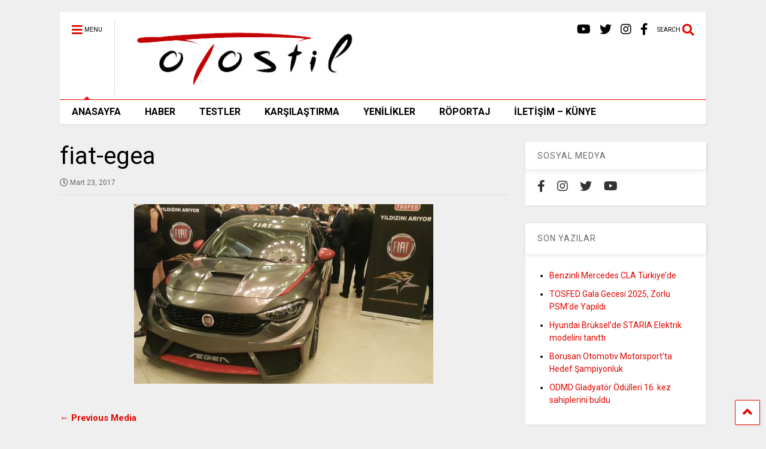

--- FILE ---
content_type: text/html; charset=UTF-8
request_url: https://www.otostil.com/tosfed-ucretsiz-yarisacak-gencleri-ariyor/fiat-egea-6/
body_size: 6257
content:
<!DOCTYPE html> <!--[if IE 7]><html class="ie ie7" lang="tr"> <![endif]--> <!--[if IE 8]><html class="ie ie8" lang="tr"> <![endif]--> <!--[if !(IE 7) & !(IE 8)]><!--><html lang="tr"> <!--<![endif]--><head><meta charset="UTF-8"><meta name="viewport" content="width=device-width, initial-scale=1"><link rel="profile" href="http://gmpg.org/xfn/11"><meta name='robots' content='index, follow, max-image-preview:large, max-snippet:-1, max-video-preview:-1' /><link media="all" href="https://www.otostil.com/wp-content/cache/autoptimize/css/autoptimize_a259cc5e9064147b165da4d8442f2f86.css" rel="stylesheet"><link media="print" href="https://www.otostil.com/wp-content/cache/autoptimize/css/autoptimize_6c532f6e3953fd612ad93045687ed460.css" rel="stylesheet"><title>fiat-egea | OTOSTİL</title><link rel="canonical" href="https://www.otostil.com/tosfed-ucretsiz-yarisacak-gencleri-ariyor/fiat-egea-6/" /><meta property="og:locale" content="tr_TR" /><meta property="og:type" content="article" /><meta property="og:title" content="fiat-egea | OTOSTİL" /><meta property="og:url" content="https://www.otostil.com/tosfed-ucretsiz-yarisacak-gencleri-ariyor/fiat-egea-6/" /><meta property="og:site_name" content="OTOSTİL" /><meta property="article:publisher" content="https://www.facebook.com/WomensStyleTR" /><meta property="og:image" content="https://www.otostil.com/tosfed-ucretsiz-yarisacak-gencleri-ariyor/fiat-egea-6" /><meta property="og:image:width" content="500" /><meta property="og:image:height" content="300" /><meta property="og:image:type" content="image/jpeg" /><meta name="twitter:card" content="summary_large_image" /><meta name="twitter:site" content="@WomensStyleTR" /> <script type="application/ld+json" class="yoast-schema-graph">{"@context":"https://schema.org","@graph":[{"@type":"WebPage","@id":"https://www.otostil.com/tosfed-ucretsiz-yarisacak-gencleri-ariyor/fiat-egea-6/","url":"https://www.otostil.com/tosfed-ucretsiz-yarisacak-gencleri-ariyor/fiat-egea-6/","name":"fiat-egea | OTOSTİL","isPartOf":{"@id":"https://www.otostil.com/#website"},"primaryImageOfPage":{"@id":"https://www.otostil.com/tosfed-ucretsiz-yarisacak-gencleri-ariyor/fiat-egea-6/#primaryimage"},"image":{"@id":"https://www.otostil.com/tosfed-ucretsiz-yarisacak-gencleri-ariyor/fiat-egea-6/#primaryimage"},"thumbnailUrl":"https://www.otostil.com/wp-content/uploads/2017/03/fiat-egea.jpg","datePublished":"2017-03-23T14:16:46+00:00","dateModified":"2017-03-23T14:16:46+00:00","breadcrumb":{"@id":"https://www.otostil.com/tosfed-ucretsiz-yarisacak-gencleri-ariyor/fiat-egea-6/#breadcrumb"},"inLanguage":"tr","potentialAction":[{"@type":"ReadAction","target":["https://www.otostil.com/tosfed-ucretsiz-yarisacak-gencleri-ariyor/fiat-egea-6/"]}]},{"@type":"ImageObject","inLanguage":"tr","@id":"https://www.otostil.com/tosfed-ucretsiz-yarisacak-gencleri-ariyor/fiat-egea-6/#primaryimage","url":"https://www.otostil.com/wp-content/uploads/2017/03/fiat-egea.jpg","contentUrl":"https://www.otostil.com/wp-content/uploads/2017/03/fiat-egea.jpg","width":500,"height":300},{"@type":"BreadcrumbList","@id":"https://www.otostil.com/tosfed-ucretsiz-yarisacak-gencleri-ariyor/fiat-egea-6/#breadcrumb","itemListElement":[{"@type":"ListItem","position":1,"name":"TOSFED ücretsiz yarışacak gençleri arıyor!","item":"https://www.otostil.com/tosfed-ucretsiz-yarisacak-gencleri-ariyor/"},{"@type":"ListItem","position":2,"name":"fiat-egea"}]},{"@type":"WebSite","@id":"https://www.otostil.com/#website","url":"https://www.otostil.com/","name":"OTOSTİL","description":"Türkiye&#039;nin Otomobil Dergisi","potentialAction":[{"@type":"SearchAction","target":{"@type":"EntryPoint","urlTemplate":"https://www.otostil.com/?s={search_term_string}"},"query-input":{"@type":"PropertyValueSpecification","valueRequired":true,"valueName":"search_term_string"}}],"inLanguage":"tr"}]}</script> <link rel="alternate" type="application/rss+xml" title="OTOSTİL &raquo; akışı" href="https://www.otostil.com/feed/" /><link rel="alternate" type="application/rss+xml" title="OTOSTİL &raquo; yorum akışı" href="https://www.otostil.com/comments/feed/" /> <!--[if lt IE 8]><link rel='stylesheet' id='magone-ie-8-css' href='https://www.otostil.com/wp-content/themes/magone/assets/css/ie-8.css' type='text/css' media='all' /> <![endif]--> <!--[if lt IE 9]><link rel='stylesheet' id='magone-ie-9-css' href='https://www.otostil.com/wp-content/themes/magone/assets/css/ie-9.css' type='text/css' media='all' /> <![endif]--><link rel='stylesheet' id='dashicons-css' href='https://www.otostil.com/wp-includes/css/dashicons.min.css' type='text/css' media='all' /> <script type="text/javascript" src="https://www.otostil.com/wp-includes/js/jquery/jquery.min.js" id="jquery-core-js"></script> <link rel="https://api.w.org/" href="https://www.otostil.com/wp-json/" /><link rel="alternate" title="JSON" type="application/json" href="https://www.otostil.com/wp-json/wp/v2/media/21587" /><link rel="EditURI" type="application/rsd+xml" title="RSD" href="https://www.otostil.com/xmlrpc.php?rsd" /><meta name="generator" content="WordPress 6.8.3" /><link rel='shortlink' href='https://www.otostil.com/?p=21587' /><link rel="alternate" title="oEmbed (JSON)" type="application/json+oembed" href="https://www.otostil.com/wp-json/oembed/1.0/embed?url=https%3A%2F%2Fwww.otostil.com%2Ftosfed-ucretsiz-yarisacak-gencleri-ariyor%2Ffiat-egea-6%2F" /><link rel="alternate" title="oEmbed (XML)" type="text/xml+oembed" href="https://www.otostil.com/wp-json/oembed/1.0/embed?url=https%3A%2F%2Fwww.otostil.com%2Ftosfed-ucretsiz-yarisacak-gencleri-ariyor%2Ffiat-egea-6%2F&#038;format=xml" /> <!--[if lt IE 9]><script src="https://www.otostil.com/wp-content/plugins/sneeit-framework/js/html5.js"></script><![endif]--><meta name="theme-color" content="#e20700" /> <script>window.OneSignalDeferred = window.OneSignalDeferred || [];

      OneSignalDeferred.push(function(OneSignal) {
        var oneSignal_options = {};
        window._oneSignalInitOptions = oneSignal_options;

        oneSignal_options['serviceWorkerParam'] = { scope: '/' };
oneSignal_options['serviceWorkerPath'] = 'OneSignalSDKWorker.js.php';

        OneSignal.Notifications.setDefaultUrl("https://www.otostil.com");

        oneSignal_options['wordpress'] = true;
oneSignal_options['appId'] = '8efb5354-69fd-46cf-97fe-1406262586b2';
oneSignal_options['allowLocalhostAsSecureOrigin'] = true;
oneSignal_options['welcomeNotification'] = { };
oneSignal_options['welcomeNotification']['title'] = "otoSTİL";
oneSignal_options['welcomeNotification']['message'] = "Abone olduğunuz için teşekkürler";
oneSignal_options['subdomainName'] = "otostil.com";
oneSignal_options['promptOptions'] = { };
oneSignal_options['promptOptions']['actionMessage'] = "En güncel otomobil haberlerinden hızlıca haberdar olabilirsiniz!";
oneSignal_options['promptOptions']['exampleNotificationTitleDesktop'] = "Haber Bildirimi";
oneSignal_options['promptOptions']['exampleNotificationMessageDesktop'] = "Son haberlerden haberdar olmak için İZİN VER'e tıkla!";
oneSignal_options['promptOptions']['exampleNotificationTitleMobile'] = "Haber Bildirimi";
oneSignal_options['promptOptions']['exampleNotificationMessageMobile'] = "Son haberlerden haberdar olmak için İZİN VER'e tıkla!";
oneSignal_options['promptOptions']['exampleNotificationCaption'] = "Haber aboneliği";
oneSignal_options['promptOptions']['acceptButtonText'] = "İZİN VER";
oneSignal_options['promptOptions']['cancelButtonText'] = "ÇIKIŞ";
oneSignal_options['promptOptions']['siteName'] = "otostil.com";
oneSignal_options['promptOptions']['autoAcceptTitle'] = "TEŞEKKÜRLER!";
oneSignal_options['notifyButton'] = { };
oneSignal_options['notifyButton']['enable'] = true;
oneSignal_options['notifyButton']['position'] = 'bottom-right';
oneSignal_options['notifyButton']['theme'] = 'default';
oneSignal_options['notifyButton']['size'] = 'medium';
oneSignal_options['notifyButton']['showCredit'] = true;
oneSignal_options['notifyButton']['text'] = {};
oneSignal_options['notifyButton']['text']['tip.state.unsubscribed'] = 'Bildirimlere abone ol';
oneSignal_options['notifyButton']['text']['tip.state.subscribed'] = 'Bildirimlere abone ol';
oneSignal_options['notifyButton']['text']['tip.state.blocked'] = 'Bildirimleri engelle';
oneSignal_options['notifyButton']['text']['message.action.subscribed'] = 'Teşekkürler';
oneSignal_options['notifyButton']['text']['message.action.resubscribed'] = 'Bildirimlere abone oldunuz';
oneSignal_options['notifyButton']['text']['message.action.unsubscribed'] = 'Bildirimleri tekrar almak istiyor musunuz?';
oneSignal_options['notifyButton']['text']['dialog.main.title'] = 'Bildirimleri yönetin';
oneSignal_options['notifyButton']['text']['dialog.main.button.subscribe'] = 'Haberdar olmak için abone olun';
oneSignal_options['notifyButton']['text']['dialog.main.button.unsubscribe'] = 'Abonelikten Çık :(';
oneSignal_options['notifyButton']['text']['dialog.blocked.title'] = 'Bildirim engelini kaldır';
oneSignal_options['notifyButton']['text']['dialog.blocked.message'] = 'Abone olmak için adımları izle!';
              OneSignal.init(window._oneSignalInitOptions);
              OneSignal.Slidedown.promptPush()      });

      function documentInitOneSignal() {
        var oneSignal_elements = document.getElementsByClassName("OneSignal-prompt");

        var oneSignalLinkClickHandler = function(event) { OneSignal.Notifications.requestPermission(); event.preventDefault(); };        for(var i = 0; i < oneSignal_elements.length; i++)
          oneSignal_elements[i].addEventListener('click', oneSignalLinkClickHandler, false);
      }

      if (document.readyState === 'complete') {
           documentInitOneSignal();
      }
      else {
           window.addEventListener("load", function(event){
               documentInitOneSignal();
          });
      }</script> <link rel="icon" href="https://www.otostil.com/wp-content/uploads/2016/11/cropped-OTOSTIL-YENI-LOGO-32x32.jpg" sizes="32x32" /><link rel="icon" href="https://www.otostil.com/wp-content/uploads/2016/11/cropped-OTOSTIL-YENI-LOGO-192x192.jpg" sizes="192x192" /><link rel="apple-touch-icon" href="https://www.otostil.com/wp-content/uploads/2016/11/cropped-OTOSTIL-YENI-LOGO-180x180.jpg" /><meta name="msapplication-TileImage" content="https://www.otostil.com/wp-content/uploads/2016/11/cropped-OTOSTIL-YENI-LOGO-270x270.jpg" />  <script type="text/javascript">var analyticsFileTypes = [];
    var analyticsSnippet = 'disabled';
    var analyticsEventTracking = 'enabled';</script> <script type="text/javascript">(function(i,s,o,g,r,a,m){i['GoogleAnalyticsObject']=r;i[r]=i[r]||function(){
	(i[r].q=i[r].q||[]).push(arguments)},i[r].l=1*new Date();a=s.createElement(o),
	m=s.getElementsByTagName(o)[0];a.async=1;a.src=g;m.parentNode.insertBefore(a,m)
	})(window,document,'script','//www.google-analytics.com/analytics.js','ga');
	ga('create', 'UA-101882783-1', 'auto');
 
	ga('send', 'pageview');</script> </head><body class="attachment wp-singular attachment-template-default single single-attachment postid-21587 attachmentid-21587 attachment-jpeg wp-theme-magone item sidebar-right solid-menu"><div class="m1-wrapper"><div class="wide"><header id="header" class="header-layout-default"><div class="clear"></div><div class="section shad header-bg" id="header-section"><div class="widget header no-title" id="header-content"> <a id="main-menu-toggle" class="main-menu-toggle header-button toggle-button active"> <span class="inner"> <i class="fa fa-bars color"></i> <span>MENU</span> </span> <span class="arrow border"></span> </a> <a id="main-menu-toggle-mobile" class="main-menu-toggle header-button toggle-button mobile"> <span class="inner"> <i class="fa fa-bars color"></i> <span>MENU</span> </span> <span class="arrow border"></span> </a><h2 class="blog-title"><a href="https://www.otostil.com" title="OTOSTİL"><img width="102.09302325581" height="30" alt="OTOSTİL" src="https://www.otostil.com/wp-content/uploads/2021/01/otostillogo.png" data-retina="https://www.otostil.com/wp-content/uploads/2021/01/otostillogo.png"/></a></h2> <a class='header-button' id='search-toggle' href="javascript:void(0)"> <span class='inner'> <span>SEARCH</span> <i class='fa fa-search color'></i> </span> </a><div class="header-social-icons"><ul><li><a href="https://www.facebook.com/OtoStil" title="Facebook" class="social-icon Facebook" target="_blank"><i class="fa fa-facebook"></i></a></li><li><a href="https://www.instagram.com/otostildergi/" title="Instagram" class="social-icon Instagram" target="_blank"><i class="fa fa-instagram"></i></a></li><li><a href="https://twitter.com/otostil" title="Twitter" class="social-icon Twitter" target="_blank"><i class="fa fa-twitter"></i></a></li><li><a href="https://www.youtube.com/stilyayincilik" title="Youtube" class="social-icon Youtube" target="_blank"><i class="fa fa-youtube"></i></a></li></ul><div class="clear"></div></div><div class="clear"></div></div><div class="widget page-list menu pagelist main-menu no-title" id="main-menu"> <a href="https://www.otostil.com" class="sticky-menu-logo"> <img alt="OTOSTİL" src="https://www.otostil.com/wp-content/uploads/2021/01/otostillogo.jpg" data-retina="https://www.otostil.com/wp-content/uploads/2021/01/otostillogo.jpg"/> </a><ul id="menu-tepe-menu" class="menu"><li id="menu-item-46302" class="menu-item menu-item-type-post_type menu-item-object-page menu-item-home menu-item-46302"><a href="https://www.otostil.com/">ANASAYFA</a></li><li id="menu-item-23088" class="menu-item menu-item-type-taxonomy menu-item-object-category menu-item-23088"><a href="https://www.otostil.com/category/haberler/">HABER</a></li><li id="menu-item-23086" class="menu-item menu-item-type-taxonomy menu-item-object-category menu-item-23086"><a href="https://www.otostil.com/category/testler/">TESTLER</a></li><li id="menu-item-23084" class="menu-item menu-item-type-taxonomy menu-item-object-category menu-item-23084"><a href="https://www.otostil.com/category/karsilastirma/">KARŞILAŞTIRMA</a></li><li id="menu-item-28359" class="menu-item menu-item-type-taxonomy menu-item-object-category menu-item-28359"><a href="https://www.otostil.com/category/yenilikler/">YENİLİKLER</a></li><li id="menu-item-46422" class="menu-item menu-item-type-taxonomy menu-item-object-category menu-item-46422"><a href="https://www.otostil.com/category/roportaj/">RÖPORTAJ</a></li><li id="menu-item-23161" class="menu-item menu-item-type-post_type menu-item-object-page menu-item-23161"><a href="https://www.otostil.com/iletisim/">İLETİŞİM – KÜNYE</a></li></ul><div class="clear"></div></div><div class="clear"></div></div><div class="clear"></div><div class="clear"></div></header><div class="clear"></div><div id='primary'><div id='content'><div class="content-inner"><div class="clear"></div><div class="widget content-scroll no-title"><div class="blog-posts hfeed"><div class="post-outer"><div class="post hentry" itemprop="blogPost" itemscope="itemscope" itemtype="http://schema.org/BlogPosting"><div class="post-header"> <a name="21587" class="post-id" data-id="21587"></a><h1 class="post-title entry-title" itemprop="name headline">fiat-egea</h1><div class="post-meta-wrapper"> <a class="entry-date published post-meta post-meta-date timestamp-link" href="https://www.otostil.com/tosfed-ucretsiz-yarisacak-gencleri-ariyor/fiat-egea-6/" rel="bookmark" title="permanent link"> <i class="fa fa-clock-o"></i> <abbr class="updated" itemprop="datePublished"> <span class="value"> Mart 23, 2017 </span> </abbr> </a></div></div><div class="post-body entry-content content-template" id="post-body-21587" itemprop="articleBody"><div class="post-body-inner"><p class="attachment"> <a href="https://www.otostil.com/wp-content/uploads/2017/03/fiat-egea.jpg" title="fiat-egea" rel="attachment"> <img src="https://www.otostil.com/wp-content/uploads/2017/03/fiat-egea.jpg" width="500" height="300"  class="attachment-medium" alt="fiat-egea" /> </a></p><div class="clear"></div></div><div class="clear"></div><div class="clear"></div></div><div class="post-footer"></div></div><div class="blog-pager"><div class="blog-pager-item newer"><div class="blog-pager-item-inner"> <a href='https://www.otostil.com/tosfed-ucretsiz-yarisacak-gencleri-ariyor/20170317_201856/'>&larr; Previous Media</a></div></div><div class="blog-pager-item older"><div class="blog-pager-item-inner"></div></div><div class="clear"></div></div><div class="clear"></div></div></div></div><div class="clear"></div><div class="clear"></div></div></div><aside id="sidebar" class="section main-sidebar sticky-inside"><div class="widget LinkList social_icons linklist"><h2 class="widget-title">SOSYAL MEDYA</h2><div class="widget-content"><ul><li><a href="https://www.facebook.com/OtoStil" title="Facebook" class="social-icon Facebook" target="_blank"><i class="fa fa-facebook"></i></a></li><li><a href="https://www.instagram.com/otostildergi/" title="Instagram" class="social-icon Instagram" target="_blank"><i class="fa fa-instagram"></i></a></li><li><a href="https://twitter.com/otostil" title="Twitter" class="social-icon Twitter" target="_blank"><i class="fa fa-twitter"></i></a></li><li><a href="https://www.youtube.com/channel/UCOl-Hkz-Lt4FQ9nM4g8Cnxw" title="Youtube" class="social-icon Youtube" target="_blank"><i class="fa fa-youtube"></i></a></li></ul><div class="clear"></div></div><div class="clear"></div></div><div id="recent-posts-3" class="widget widget_recent_entries"><div class="alt-widget-content"></div><h2 class="widget-title"><span class="widget-title-content">SON YAZILAR</span></h2><div class="clear"></div><div class="widget-content"><ul><li> <a href="https://www.otostil.com/mercedes-benz-cla-2/">Benzinli Mercedes CLA Türkiye&#8217;de</a></li><li> <a href="https://www.otostil.com/tosfed-gala-gecesi-2025-zorlu-psmde-yapildi/">TOSFED Gala Gecesi 2025, Zorlu PSM&#8217;de Yapıldı</a></li><li> <a href="https://www.otostil.com/hyundai-staria-elektrik/">Hyundai Brüksel’de STARIA Elektrik modelini tanıttı</a></li><li> <a href="https://www.otostil.com/borusan-otomotiv-motorsportta-hedef-sampiyonluk/">Borusan Otomotiv Motorsport’ta Hedef Şampiyonluk</a></li><li> <a href="https://www.otostil.com/odmd-gladyator-odulleri-16-kez-sahiplerini-buldu/">ODMD Gladyatör Ödülleri 16. kez sahiplerini buldu</a></li></ul><div class="clear"></div></div></div><div id="block-33" class="widget widget_block"><div class="alt-widget-content"><a href="https://www.otostil.com/wp-content/uploads/2025/11/KASIM-SON_compressed.pdf" target="_blank"> <img decoding="async" border="0" src="https://www.otostil.com/wp-content/uploads/2025/11/IMG-20251103-WA0002.jpg"> </a><div class="clear"></div></div></div><div class="clear"></div></aside></div><div class="clear"></div><div class="is-firefox hide"></div><div class="is-ie9 hide"></div><div id="footer"><div class="clear"></div><div class="footer-inner shad"><div class="footer-col footer-col-1"></div><div class="footer-col footer-col-2"></div><div class="footer-col footer-col-3"></div><div class="clear"></div></div></div><div id="magone-copyright">© 2013  Tüm hakları saklıdır. Stil Yayıncılık</div></div></div><a class='scroll-up shad' href='#'><i class='fa fa-angle-up'></i></a><div class='search-form-wrapper'><div class='search-form-overlay'></div><form role="search" action='https://www.otostil.com' class='search-form' method='get'> <label class='search-form-label'>Type something and Enter</label> <input class='search-text' name='s' value="" type='text' placeholder="Type something and Enter"/> <button class='search-submit' type='submit'><i class="fa fa-search"></i></button></form></div><script type="speculationrules">{"prefetch":[{"source":"document","where":{"and":[{"href_matches":"\/*"},{"not":{"href_matches":["\/wp-*.php","\/wp-admin\/*","\/wp-content\/uploads\/*","\/wp-content\/*","\/wp-content\/plugins\/*","\/wp-content\/themes\/magone\/*","\/*\\?(.+)"]}},{"not":{"selector_matches":"a[rel~=\"nofollow\"]"}},{"not":{"selector_matches":".no-prefetch, .no-prefetch a"}}]},"eagerness":"conservative"}]}</script> <link rel='stylesheet' id='sneeit-google-fonts-css' href='//fonts.googleapis.com/css?family=Roboto%3A400%2C100%2C100italic%2C300%2C300italic%2C400italic%2C500%2C500italic%2C700%2C700italic%2C900%2C900italic&#038;ver=8.3' type='text/css' media='all' /> <script type="text/javascript" id="magone-lib-js-extra">var magone = {"text":{"No Found Any Posts":"Not Found Any Posts","Tab":"Tab","Copy All Code":"Copy All Code","Select All Code":"Select All Code","All codes were copied to your clipboard":"All codes were copied to your clipboard","Can not copy the codes \/ texts, please press [CTRL]+[C] (or CMD+C with Mac) to copy":"Can not copy the codes \/ texts, please press [CTRL]+[C] (or CMD+C with Mac) to copy","widget_pagination_post_count":"<span class=\"value\">%1$s<\/span> \/ %2$s POSTS","LOAD MORE":"LOAD MORE","OLDER":"OLDER","NEWER":"NEWER","Hover and click above bar to rate":"Hover and click above bar to rate","Hover and click above stars to rate":"Hover and click above stars to rate","You rated %s":"You rated %s","You will rate %s":"You will rate %s","Submitting ...":"Submitting ...","Your browser not support user rating":"Your browser not support user rating","Server not response your rating":"Server not response your rating","Server not accept your rating":"Server not accept your rating"},"ajax_url":"https:\/\/www.otostil.com\/wp-admin\/admin-ajax.php","is_rtl":"","is_gpsi":"","facebook_app_id":"0","disqus_short_name":"","primary_comment_system":"wordpress","disable_wordpress_comment_media":"on","sticky_menu":"up","locale":"tr_TR","sticky_sidebar_delay":"200","serve_scaled_images":"","mobile_menu_fold":""};</script> <script type="text/javascript" id="thickbox-js-extra">var thickboxL10n = {"next":"Sonraki >","prev":"< \u00d6nceki","image":"G\u00f6rsel","of":"\/","close":"Kapat","noiframes":"Bu \u00f6zellik i\u00e7 \u00e7er\u00e7evelere gerek duyar. Taray\u0131c\u0131n\u0131z\u0131n i\u00e7 \u00e7er\u00e7eveler \u00f6zelli\u011fi kapat\u0131lm\u0131\u015f ya da taray\u0131c\u0131n\u0131z bu \u00f6zelli\u011fi  desteklemiyor.","loadingAnimation":"https:\/\/www.otostil.com\/wp-includes\/js\/thickbox\/loadingAnimation.gif"};</script> <script type="text/javascript" src="https://cdn.onesignal.com/sdks/web/v16/OneSignalSDK.page.js" id="remote_sdk-js" defer="defer" data-wp-strategy="defer"></script> <script defer src="https://www.otostil.com/wp-content/cache/autoptimize/js/autoptimize_79d4653a130ed97d2b86fd6088a9dd88.js"></script></body></html>